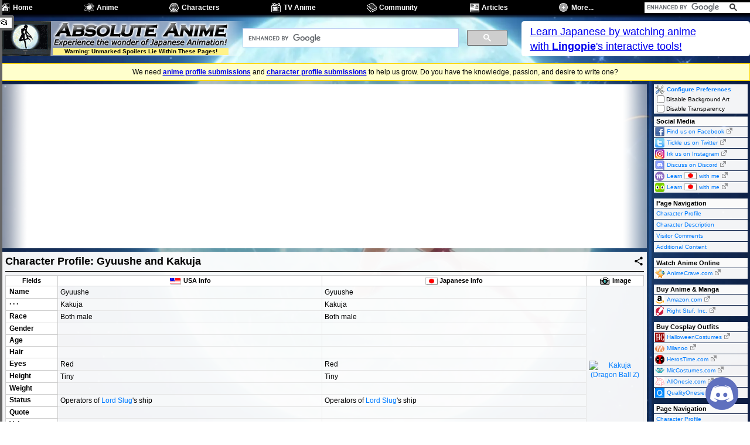

--- FILE ---
content_type: text/html; charset=UTF-8
request_url: https://www.absoluteanime.com/dragon_ball/gyushe_and_kakuja
body_size: 7750
content:
<!DOCTYPE html>
<html dir="ltr" lang="en-us" xmlns="http://www.w3.org/1999/xhtml">
<head>
	<meta charset="UTF-8">
	<title>Gyuushe and Kakuja • Dragon Ball Z • Absolute Anime</title>
	<script type="application/ld+json">
	{
		"@context": "https://schema.org",
		"@type": "WebSite",
		"name": "Absolute Anime",
		"alternateName": "absoluteanime",
		"url": "https://www.absoluteanime.com",
		"sameAs": [
			"https://www.facebook.com/absoluteanime",
			"https://twitter.com/absoluteanime",
			"https://www.instagram.com/_absoluteanime_/",
			"https://www.linkedin.com/company/18069287"
		]
	}
	</script>
	<!-- Google tag (gtag.js) -->
	<script async src="https://www.googletagmanager.com/gtag/js?id=G-SRHNKMJRQQ"></script>
	<script>
		window.dataLayer = window.dataLayer || [];
		function gtag(){dataLayer.push(arguments);}
		gtag('js', new Date());
		gtag('config', 'G-SRHNKMJRQQ');
	</script>
	<meta property="fb:app_id" content="109244792700">
	<meta property="og:url" content="https://www.absoluteanime.com/dragon_ball/gyushe_and_kakuja">
	<meta property="og:image" content="https://www.absoluteanime.com/dragon_ball/dragon_ball/kakuja.jpg"><meta property="og:image" content="https://www.absoluteanime.com/!bin/images/og_img-dbz.png">
	<meta property="og:title" content="Gyuushe and Kakuja">
	<meta property="og:type" content="article">
	<meta property="og:description" content="Gyuushe and Kakuja from the anime Dragon Ball Z. Gyuushe and Kakjua are the two little cloaked aliens who run Slag&#x27;s massive battle cruiser from seperate control consoles. Identical in appearance, the pair never...">
	<meta property="og:site_name" content="Absolute Anime">
	<meta name="twitter:card" content="summary">
	<meta name="twitter:site" content="@absoluteanime">
	<meta name="twitter:image" content="https://www.absoluteanime.com/dragon_ball/dragon_ball/kakuja.jpg">
	<meta name="resource-type" content="document">
	<meta name="wot-verification" content="693d9dbcafdad240dced">
	<meta name="description" content="Gyuushe and Kakuja from the anime Dragon Ball Z. Gyuushe and Kakjua are the two little cloaked aliens who run Slag&#x27;s massive battle cruiser from seperate control consoles. Identical in appearance, the pair never...">
	
	<meta name="viewport" content="width=device-width, initial-scale=1.0">
	<meta name="google-site-verification" content="CoypEPx5dBGQT5wTbH4Xf5wkuXNpugeCVvuKcbk8M58">
	<link rel="icon" type="image/ico" href="/favicon.ico">
	<link rel="canonical" href="https://www.absoluteanime.com/dragon_ball/gyushe_and_kakuja">
	<link rel="start" href="/">
	<link rel="index" href="/map">
	<link rel="contents" href="/map">
	<link rel="help" href="/about/contact">
	<link rel="search" href="/about/search">
	<link rel="glossary" href="/about/glossary">
	<link rel="license" href="/about/copyright">
	<link rel="alternate" type="application/rss+xml" title="Absolute Anime: Latest News &amp; Updates" href="https://www.absoluteanime.com/feed.xml">
	<!-- link href="/!bin/vendor/bootstrap-4.1.1/dist/css/bootstrap.min.css" rel="stylesheet" type="text/css" / -->
	<link href="/!bin/vendor/min/?b=!bin&amp;f=css%2Fglobal.css%2Cvendor%2Fcolorbox-1.6.4%2Fexample3-mod%2Fcolorbox.css%2Cvendor%2Fimgpreview%2Fstyle.css%2Cvendor%2Fqtip%2Fjquery.qtip.all.min.css%2Cskin3%2Fcss%2Fdefault.css%2Cskin3%2Fcss%2Fgallery.css%2Cskin3%2Fcss%2Faa-gallery.css&amp;rev=1" type="text/css" rel="stylesheet" media="screen">
	<script src="//apis.google.com/js/platform.js" async defer></script>
	<script src="/!bin/vendor/jquery-3.6.0.min.js"></script>
	<script src="/!bin/vendor/js-cookie/src/js.cookie.min.js"></script>
	<script src="/!bin/vendor/colorbox-1.6.4/jquery.colorbox-mod.min.js"></script>
	<script src="/!bin/skin3/js/colorbox-setup.js"></script>
	<script>
		var show_adult_content = false;
		var path = {"root":"/", "php":"/!bin/", "img":"/!bin/", "skin":"/!bin/skin3/"};
	</script>
	<script src="/!bin/js/index.js"></script>
	<script async src="//pagead2.googlesyndication.com/pagead/js/adsbygoogle.js?client=ca-pub-5447651347809309" crossorigin="anonymous"></script>
	<script>
	window.addEventListener('load', () => (adsbygoogle = window.adsbygoogle || []).push({}));
	// Don't allow in iframe to prevent clickjacking
	if (top.location != self.location && !self.location.search.match(/display_mode=simple/)) {
	   top.location = self.location.href;
	}
	// Adjustment for sidebar
	var initialW = getCookie('fileExplorer-width', 0);
	if (!getCookie('fileExplorer-closed', true) && initialW > 0) {
		document.write('<style>.fesb-adjustment{margin-left:' + initialW + 'px;}\n</style>');
	}
	</script>
</head>
<body id="absolute_anime" class="aa alpha" style="background:url('/!bin/skin3/bg-art/blurred/Sailor-Moon-Crystal%5B01%5D.webp') no-repeat fixed center top;background-size:cover;" data-bg="/!bin/skin3/bg-art/blurred/Sailor-Moon-Crystal%5B01%5D.webp">
<!--INFOLINKS_OFF-->
	<div id="fb-root"></div>
	<div id="infoBubble" onmouseover="showBubble();" onmouseout="hideBubble();"></div>

	<nav>
		<div id="navbar">
			<ul id="mobile-navbar">
				<li class="menu-btn"><a href="/map">☰</a></li>
				<li class="site-name"><a href="/">Absolute Anime</a></li>
				<li class="search-btn"><a href="/about/search">🔎</a></li>
			</ul>
			<div class="fesb-adjustment"><ul class="primary">
				<li class="home"><a href="/">Home</a></li>
				<li class="anime"><a href="/anime">Anime</a></li>
				<li class="chars"><a href="/chars">Characters</a></li>
				<li class="us_tv"><a href="/ustv" title="Anime on U.S. TV">TV Anime</a></li>
				<li class="forum"><a href="/forum/">Community</a></li>
				<li class="articles"><a href="/articles">Articles</a></li>
				<li class="more"><a href="/map">More...</a></li>
				<li class="search">
					<script>
					  (function() {
					    var cx = 'partner-pub-5447651347809309:4iscn8-pwsu';
					    var gcse = document.createElement('script');
					    gcse.type = 'text/javascript';
					    gcse.async = true;
					    gcse.src = 'https://cse.google.com/cse.js?cx=' + cx;
					    var s = document.getElementsByTagName('script')[0];
					    s.parentNode.insertBefore(gcse, s);
					  })();
					</script>
					<!-- <gcse:searchbox-only resultsUrl="/about/search-results.php"></gcse:searchbox-only> -->
					<div class="gcse-searchbox-only" data-resultsUrl="/about/search-results.php" data-linktarget="_self"></div>
				</li>
			</ul></div>
			<div style="clear:both;"></div>
		</div>
	</nav>
	<script src="/!bin/skin3/js/toolbar.js" async></script>

	<div class="fesb-adjustment"><div id="aa_wrapper">
		<header><div id="aa_header" style="align-items:center;">
			<div id="aa_title" style="width: auto;">
				<a href="/" class="aa-logo" title="Enjoy your visit at Absolute Anime!"><span class="alt">Absolute Anime</span></a>
				<div class="aa_tagline"><span>Experience the wonder of Japanese Animation!</span></div>
				<a class="spoiler_warning" href="/about/spoilers" title="Click here to learn more about spoilers.">Warning: Unmarked Spoilers Lie Within These Pages!</a>
			</div>
			
			<div class="aa-search-central">
				<script>
				  (function() {
				    var cx = 'partner-pub-5447651347809309:4iscn8-pwsu';
				    var gcse = document.createElement('script');
				    gcse.type = 'text/javascript';
				    gcse.async = true;
				    gcse.src = 'https://cse.google.com/cse.js?cx=' + cx;
				    var s = document.getElementsByTagName('script')[0];
				    s.parentNode.insertBefore(gcse, s);
				  })();
				</script>
				<!-- <gcse:searchbox-only resultsUrl="/about/search-results.php"></gcse:searchbox-only> -->
				<div class="gcse-searchbox-only" data-resultsUrl="/about/search-results.php" data-linktarget="_self"></div>
			</div>
			<div style="width:390px;height: 60px; box-sizing: border-box; background: #FFF; padding: 0.25em; border: 1px solid #FFF; border-radius:0.25em; font-size: 1.5em; text-decoration: none; max-width: 550px; white-space: nowrap">
				<i style="display: inline-block; border-radius: 50%; background-color: orange; height: 100%; aspect-ratio: 1 / 1; float: left; margin-right:0.5em;"></i>
				<a href="https://lingopie.com/app/catalog/japanese" target="_blank">Learn Japanese by watching anime<br>with <strong>Lingopie</strong>'s interactive tools!</a>
			</div>
		</div><!-- #aa_header -->
		<!--googleoff: snippet--><aside><div class="announce">We need <strong><a href="/about/add-anime">anime profile submissions</a></strong> and <strong><a href="/about/add-char">character profile submissions</a></strong> to help us grow. Do you have the knowledge, passion, and desire to write one?</div></aside><!--googleon: snippet-->
		</header>
		<div id="aa_main_and_sidebar">
		<div id="aa_main_and_footer">
		<div id="aa_main">
			<div id="aa_leaderboard_top" class="aa_leaderboard  flash-area"><div><div style="max-height:280px;"><!-- 728x90 Responsive --><ins class="adsbygoogle" style="display:block;" data-ad-client="ca-pub-5447651347809309" data-ad-slot="8699741201" data-ad-format="auto"></ins></div></div></div>
			
			<main><section><div class="aa_section" id="section-1">
	<header class="aa_section_header">
		
		<div>
			<h1>Character Profile: Gyuushe and Kakuja</h1><span class="social-btns"><span class="social-btn"><span class="fb-like" data-href="https://www.absoluteanime.com/dragon_ball/gyushe_and_kakuja" data-layout="button_count" data-action="like" data-size="small" data-show-faces="false" data-share="false"></span></span><span class="social-btn"><a href="https://www.facebook.com/sharer/sharer.php?u=https%3A%2F%2Fwww.absoluteanime.com%2Fdragon_ball%2Fgyushe_and_kakuja" class="facebook-share-button" data-href="https://www.absoluteanime.com/dragon_ball/gyushe_and_kakuja" data-layout="button" data-size="small" onclick="return !socialPopup(this)"><span class="alt">Share on Facebook</span></a></span><span class="social-btn"><a href="https://twitter.com/share" target="_blank" class="twitter-share-button" onclick="return !socialPopup(this)"><span class="alt">Tweet</span></a></span><span class="social-btn"><a data-pin-url="https://www.absoluteanime.com/dragon_ball/gyushe_and_kakuja" target="_blank" href="https://www.pinterest.com/pin/create/button/" data-pin-custom="true" class="pinterest-share-button"><span class="alt">Share on Pinterest</span></a></span><a class="social-btn" target="_blank" href="//www.reddit.com/submit?url=https%3A%2F%2Fwww.absoluteanime.com%2Fdragon_ball%2Fgyushe_and_kakuja"><span class="alt">Submit to Reddit</span></a></span>
		</div>
	</header>
	<div class="aa_section_content  aa_section_profile">
		<!--INFOLINKS_ON-->
		
		
<table class="grid profile_stats">
<thead><tr class="header"><th class="column" style="width:80px;"><div>Fields</div></th><th class="column"><div><span class="flag-usa">USA Info</span></div></th><th class="column"><div><span class="flag-jpn">Japanese Info</span></div></th><th class="column" style="width:89px;"><div><span class="image">Image</span></div></th></tr></thead><tbody><tr class="odd"><th class="row"><div>Name</div></th><td class="cell" data-label="USA">Gyuushe</td><td class="cell" data-label="Japanese">Gyuushe</td><td class="image" rowspan="14"><a href="/dragon_ball/kakuja.jpg" data-lightbox="1" target="_blank"><img src="/.cache/thumbs/dragon_ball/kakuja.85x85.jpg" width="85" height="85" alt="Kakuja (Dragon Ball Z)" title="Kakuja (Dragon Ball Z)"></a></td><tr class="even"><th class="row"><div>&#x00B7; &#x00B7; &#x00B7;</div></th><td class="cell" data-label="USA">Kakuja</td><td class="cell" data-label="Japanese">Kakuja</td><tr class="odd"><th class="row"><div>Race</div></th><td class="cell" data-label="USA">Both male</td><td class="cell" data-label="Japanese">Both male</td><tr class="even"><th class="row"><div>Gender</div></th><td class="cell" data-label="USA"></td><td class="cell" data-label="Japanese"></td><tr class="odd"><th class="row"><div>Age</div></th><td class="cell" data-label="USA"></td><td class="cell" data-label="Japanese"></td><tr class="even"><th class="row"><div>Hair</div></th><td class="cell" data-label="USA"></td><td class="cell" data-label="Japanese"></td><tr class="odd"><th class="row"><div>Eyes</div></th><td class="cell" data-label="USA">Red</td><td class="cell" data-label="Japanese">Red</td><tr class="even"><th class="row"><div>Height</div></th><td class="cell" data-label="USA">Tiny</td><td class="cell" data-label="Japanese">Tiny</td><tr class="odd"><th class="row"><div>Weight</div></th><td class="cell" data-label="USA"></td><td class="cell" data-label="Japanese"></td><tr class="even"><th class="row"><div>Status</div></th><td class="cell" data-label="USA">Operators of <a href="/dragon_ball/lord_slug">Lord Slug</a>'s ship</td><td class="cell" data-label="Japanese">Operators of <a href="/dragon_ball/lord_slug">Lord Slug</a>'s ship</td><tr class="odd"><th class="row"><div>Quote</div></th><td class="cell" data-label="USA"></td><td class="cell" data-label="Japanese"></td><tr class="even"><th class="row"><div>Voice</div></th><td class="cell" data-label="USA"></td><td class="cell" data-label="Japanese"></td><tr class="odd"><th class="row"><div>Debut</div></th><td class="cell" data-label="USA"></td><td class="cell" data-label="Japanese"></td><tr class="even"><th class="row"><div>Anime</div></th><td class="cell" data-label="USA"><a href="/dragon_ball/index-z">Dragon Ball Z</a></td><td class="cell" data-label="Japanese"><a href="/dragon_ball/index-z">Dragon Ball Z</a></td></tbody></table>	
	
	
		<footer><p class="aa_section_footer">This info and image are from an anonymous, unspecified, or forgotten source. Edited by <a href="/about/ken-innes/" class="contact-option">yours truly</a>.</p></footer>
	<!--INFOLINKS_OFF--></div><!-- .aa_section_content -->
</div><!-- .aa_section --></section>
<section><div class="aa_section" id="section-2">
	<header class="aa_section_header">
		
		<div>
			<h2>Character Description: Gyuushe and Kakuja</h2>
		</div>
	</header>
	<div class="aa_section_content  aa_section_description">
		<!--INFOLINKS_ON-->
		
		
<p class="intro"><span class="ad300x250-inline inline" id="ad300x250-inline-2"><span class="ad300x250 flash-area"><!-- 300x250 Inner Panel (Skin 3) --><ins class="adsbygoogle" style="display:inline-block;max-width:300px;max-height:250px" data-ad-client="ca-pub-5447651347809309" data-ad-slot="5998607661" data-ad-format="auto" data-full-width-responsive="true"></ins></span></span>Gyuushe and Kakjua are the two little cloaked aliens who run <a href="/dragon_ball/lord_slug">Slag</a>'s massive battle cruiser from seperate control consoles. Identical in appearance, the pair never interacts with one another. Gyuushe is confronted by <a href="/dragon_ball/zeeun">Zeeun</a> early on, the bigger minion demanding that he hurry up with the weather machine. Upon learning that it will take ten days to make the device work, <a href="/dragon_ball/lord_slug">Slag</a> promptly kills poor Gyuushe with a blast, and asks Kakuja if he can do better. Kakuja explains he can make it work in three days (though he obviously does it much sooner) and <a href="/dragon_ball/lord_slug">Slag</a> doesn't kill him. However, Kakuja is killed later when <a href="/dragon_ball/lord_slug">Slag</a> accidentaly destroys the cruiser trying to blast <a href="/dragon_ball/gohan">Gohan</a>.</p>
	
	
	
		<footer><p class="aa_section_footer">The above description came from <a href="mailto:keiiryn@aol.com" target="_blank" class="ext">Zippy</a>, and was edited by <a href="/about/ken-innes/" class="contact-option">yours truly</a>. The image came from <a target="_blank" href="http://hispamanga.com/ciudadsatan/" class="ext">Ciudad Satan</a>.</p></footer>
	<!--INFOLINKS_OFF--></div><!-- .aa_section_content -->
</div><!-- .aa_section --></section>
			<!--INFOLINKS_OFF-->
			
			<section><div class="aa_section" id="section-3">
	<header class="aa_section_header">
		
		<div>
			<h2 id="page_comments">Visitor Comments</h2>
		</div>
	</header>
	<div class="aa_section_content  aa_section_comments">
		<!--INFOLINKS_ON-->
		
		
<div id="disqus_thread"></div><script>
    const disqus_config = function () {
        this.page.url = 'https://www.absoluteanime.com/dragon_ball/gyushe_and_kakuja';  
        this.page.identifier = 'https://www.absoluteanime.com/dragon_ball/gyushe_and_kakuja'; 
    };
    (function() {  // REQUIRED CONFIGURATION VARIABLE: EDIT THE SHORTNAME BELOW
        const d = document, s = d.createElement('script');
        s.src = 'https://absolute-anime.disqus.com/embed.js';
        s.setAttribute('data-timestamp', +new Date());
        (d.head || d.body).appendChild(s);
    })();
</script>	
	
	
	<!--INFOLINKS_OFF--></div><!-- .aa_section_content -->
</div><!-- .aa_section --></section>

			</main>
			<section><div class="aa_section matched-content" id="section-4">
	<header class="aa_section_header">
		
		<div>
			<h2 id="matched-content">Additional Content</h2>
		</div>
	</header>
	<div class="aa_section_content">
		<!--INFOLINKS_ON-->
		
		
<div class="admatched"><ins class="adsbygoogle" style="display:block" data-ad-format="autorelaxed" data-ad-client="ca-pub-5447651347809309" data-ad-slot="5418846409"></ins></div>	
	
	
	<!--INFOLINKS_OFF--></div><!-- .aa_section_content -->
</div><!-- .aa_section --></section>

		</div><!-- #aa_main -->


		<footer><div id="aa_footer">
			<div class="aa_content">
				<nav><ul class="aa_nav">
					<li class="aa_nav-anime"><a href="/anime"><span>Anime Profiles</span></a></li>
					<li class="aa_nav-chars"><a href="/chars"><span>Character Profiles</span></a></li>
					<li class="aa_nav-us_tv"><a href="/ustv"><span>Anime on TV</span></a></li>
					<li class="aa_nav-forum"><a href="/forum/"><span>Anime Forums</span></a></li>
					<li class="aa_nav-gallery"><a href="/gallery"><span>Image Gallery</span></a></li>
					<li class="aa_nav-updates"><a href="/updates"><span>Latest News</span></a></li>
					<li class="aa_nav-website"><a href="/about/"><span>About This Site</span></a></li>
					<li class="aa_nav-webmaster"><a href="/about/ken-innes/"><span>Webmaster Bio</span></a></li>
					<li class="aa_nav-links"><a href="/links"><span>Additional Links</span></a></li>
					<li class="aa_nav-reviews"><a href="/reviews/"><span>My Reviews</span></a></li>
					<li class="aa_nav-hdloader"><a href="/hdloader">HDLoader List</a></li>
					<li class="aa_nav-files"><a href="/files">Directory Listing</a></li>
				</ul></nav>

				<form action="/about/search-results" method="get" class="long_site_search" style="clear:left;"><fieldset><legend style="display: none;">Search</legend>
					<input type="hidden" name="cx" value="partner-pub-5447651347809309:4iscn8-pwsu">
					<input type="hidden" name="cof" value="FORID:10">
					<input type="hidden" name="ie" value="UTF-8">
					<input type="text" name="q" class="aa_query" onfocus="q_bg(this, 'off');" onblur="q_bg(this, 'on');">
					<select name="sitesearch"><option value="AbsoluteAnime.com" selected="selected">This Site</option><option value="">The Web</option></select>
					<input name="sa" class="submit" value="Search" type="submit">
					<input type="hidden" name="siteurl" value="https://www.absoluteanime.com/!bin/page.php?aafile&#x3D;dragon_ball%2Fgyushe_and_kakuja">
				</fieldset></form>

				<div class="aa_button_ads">
					<a target="_blank" rel="nofollow" href="https://www.amazon.com/b/ref=as_sl_pc_acph_mv_anime_217_on?ie=UTF8&node=2650364011&tag=absoluteanime-20&camp=15337&creative=494613&linkCode=ur1&adid=1NBES0SFJHJ332F7EE49&"><img src="/!bin/88x31/amazon-anime.png" width="88" height="31" alt="Amazon.com"></a>
					<a target="_blank" rel="nofollow" href="https://www.rightstufanime.com/"><img src="/!bin/88x31/rightstuf.gif" width="88" height="31" alt="Right Stuf"></a>
					<a target="_blank" href="https://www.animegalleries.net/"><img src="/!bin/88x31/anime-galleries.webp" width="88" height="31" alt="Anime Galleries"></a>
					<a target="_blank" href="https://www.animelyrics.com/"><img src="/!bin/88x31/anime-lyrics.webp" width="88" height="31" alt="Anime Lyrics"></a>
					<a target="_blank" href="https://www.tokyopop.com/"><img src="/!bin/88x31/tokyopop.jpg" width="88" height="31" alt="TokyoPop"></a>
					
				</div>

				<div id="aa_copyright">
					<a href="/about/copyright">Copyright &copy;</a> Absolute Anime™
					&bull; <a href="/about/contact">Contact Us</a>
					&bull; <a href="/about/privacy">Privacy Notice</a>
						&bull; <a href="https://www.superprof.co.uk/lessons/manga/united-kingdom/" target="_blank" class="ext">Manga Lessons</a>
						&bull; As an Amazon Associate I earn from qualifying purchases.
				</div><!-- #aa_copyright -->


				<input type="hidden" name="IL_IN_TAG" value="2" class="IL_OPTIMIZED"><!-- InfoLinks -->
			</div><!-- .content -->

			<div id="aa_leaderboard_btm" class="aa_leaderboard  flash-area"><div><div style="max-height:280px;"><!-- 728x90 Responsive --><ins class="adsbygoogle" style="display:block;" data-ad-client="ca-pub-5447651347809309" data-ad-slot="8699741201" data-ad-format="auto"></ins></div></div></div>

		</div><!-- #aa_footer --></footer>
		</div><!-- #aa_main_and_footer -->
			<div id="aa_sidebar" class="aa_sidebar" data-file-path="/dragon_ball/gyushe_and_kakuja"><aside>

		<ul class="aa_nav aa_nav-config" style="margin-bottom:0;">
			<li>
				<a href="/about/config" style="font-weight:bold;">Configure Preferences</a>
				<script>
					$('.aa_nav-config li').append('<label><input type="checkbox" name="bg_art_off" class="aa_checkbox" id="aa_input_bg_art_off"/> Disable Background Art<\/label><br/>');
					$('.aa_nav-config li').append('<label><input type="checkbox" name="bg_opaque" class="aa_checkbox" id="aa_input_bg_opaque"/> Disable Transparency<\/label><br/>');
				</script>
			</li>
		</ul>
		<dl class="aa_nav aa_nav_social">
			<dt>Social Media</dt>
			<dd><a target="_blank" href="https://www.facebook.com/absoluteanime/">Find us on Facebook</a></dd>
			<dd><a target="_blank" href="https://twitter.com/absoluteanime">Tickle us on Twitter</a></dd>
			<dd><a target="_blank" href="https://www.instagram.com/_absoluteanime_/">Irk us on Instagram</a></dd>
			<dd><a target="_blank" href="https://discordify.net/server/join/absolute-anime" data-old="https://discord.gg/VYgbqSD">Discuss on Discord</a></dd>
			<dd><a target="_blank" title="Learn Japanese with me on Memrise" href="https://www.memrise.com/user/primehalo/mempals/following/">Learn <img src="/!bin/css/images/flag/jpn.gif" alt="Japanese" style="width:22px;height:13px;position:relative;top:-2px;"> with me</a></dd>
			<dd><a target="_blank" title="Learn Japanese with me on Duolingo" href="https://invite.duolingo.com/BDHTZTB5CWWKSJIZ6FUZD35KL4">Learn <img src="/!bin/css/images/flag/jpn.gif" alt="Japanese" style="width:22px;height:13px;position:relative;top:-2px;"> with me</a></dd>
		</dl>
		<nav><dl class="aa_nav aa_site_nav" data-min-rows="6" style="display:none;">
			<dt>Site Navigation</dt>
			<dd class="aa_nav-home"><a href="/">Home Page</a></dd>
			<dd class="aa_nav-anime"><a href="/anime">Anime Profiles</a></dd>
			<dd class="aa_nav-chars"><a href="/chars">Character Profiles</a></dd>
			<dd class="aa_nav-us_tv"><a href="/ustv">Anime on TV</a></dd>
			<dd class="aa_nav-forum"><a href="/forum">Community Forums</a></dd>
			<dd class="aa_nav-updates"><a href="/updates">News &amp; Updates</a></dd>
			<dd class="aa_nav-reviews"><a href="/reviews">Ken's Reviews</a></dd>
			<dd class="aa_nav-gallery"><a href="/gallery">Image Gallery</a></dd>
			<dd class="aa_nav-files"><a href="/files">Full Directory Listing</a></dd>
			<dd class="aa_nav-email"><a href="/about/contact">Submit Corrections</a></dd>
			<dd class="aa_nav-website"><a href="/about/">About This Site</a></dd>
			<dd class="aa_nav-webmaster"><a href="/about/ken-innes/">About Ken Innes IV</a></dd>
			<dd class="aa_nav-hdloader"><a href="/hdloader">HD-Loader Game List</a></dd>
			<dd class="aa_nav-mods"><a href="/_phpbb-extensions_/">My phpBB3 Extensions</a></dd>
			<dd class="aa_nav-mods"><a href="/_phpbb-extensions_/mods">My phpBB3 MODs</a></dd>
			<dd class="aa_nav-links"><a href="/links">Other Websites</a></dd>
			<dd class="aa_nav-map"><a href="/map">Site Index</a></dd>
		</dl>

		<dl class="aa_nav aa_page_nav" data-min-rows="4"><dt>Page Navigation</dt>
			<dd><a href="#section-1" title="Character Profile">Character Profile</a></dd>
			<dd><a href="#section-2" title="Character Description">Character Description</a></dd>
			<dd><a href="#section-3" title="Visitor Comments">Visitor Comments</a></dd>
			<dd><a href="#section-4" title="Additional Content">Additional Content</a></dd>
		</dl>
		</nav>

		<dl class="aa_nav">
			<dt>Watch Anime Online</dt>
			<dd><a target="_blank" href="https://www.animecrave.com/" title="Watch English Anime Movies &amp; Episodes">AnimeCrave.com</a></dd>
		</dl>

		<!-- <div id="amzn-assoc-ad-776deada-ae15-4977-bc6f-ab84104a8f5a"></div><script async src="//z-na.amazon-adsystem.com/widgets/onejs?MarketPlace=US&adInstanceId=776deada-ae15-4977-bc6f-ab84104a8f5a"></script> -->

		<dl class="aa_nav">
			<dt>Buy Anime &amp; Manga</dt>
			<dd><a target="_blank" rel="nofollow" href="https://www.amazon.com/s/?_encoding=UTF8&amp;camp=1789&amp;creative=390957&amp;field-keywords=anime&amp;linkCode=ur2&amp;tag=absoluteanime-20&amp;url=search-alias%3Daps&amp;linkId=ANBJOWN2FUD5YAKO">Amazon.com</a></dd>
			<dd><a target="_blank" rel="nofollow" href="https://www.rightstufanime.com/">Right Stuf, Inc.</a></dd>
		</dl>

		<dl class="aa_nav cosplay-list">
			<dt>Buy Cosplay Outfits</dt>
			<dd><a target="_blank" href="https://www.halloweencostumes.com/anime-costumes.html">HalloweenCostumes</a></dd>
			<dd><a target="_blank" href="https://www.milanoo.com/Cosplay-Costumes-c300">Milanoo</a><div style="text-align:center;color:#999;display:none;">Free shipping: MILANOO-FS</div></dd>
			<dd><a target="_blank" href="https://www.herostime.com/" title="Great Spandex Costumes">HerosTime.com</a></dd>
			<dd><a target="_blank" href="https://www.miccostumes.com/">MicCostumes.com</a></dd>
			<dd><a target="_blank" href="https://www.allonesie.com">AllOnesie.com</a></dd>
			<dd><a target="_blank" href="https://www.qualityonesie.com">QualityOnesie.com</a></dd>
			
		</dl>


		

		<div id="sticky-anchor"><dl class="aa_nav aa_page_nav"><dt>Page Navigation</dt>
			<dd><a href="#section-1" title="Character Profile">Character Profile</a></dd>
			<dd><a href="#section-2" title="Character Description">Character Description</a></dd>
			<dd><a href="#section-3" title="Visitor Comments">Visitor Comments</a></dd>
			<dd><a href="#section-4" title="Additional Content">Additional Content</a></dd>
		</dl></div>
	</aside></div><!-- #aa_siderbar -->
		</div><!-- #aa_main_and_sidebar -->
	</div><!-- #aa_wrapper -->
	</div><!-- .fesb-adjustment -->
	<a href="#" class="scrollToTop">▲</a>
	<link rel="stylesheet" href="//fonts.googleapis.com/icon?family=Material+Icons">
	<link rel="stylesheet" href="/!bin/skin3/css/fileexplorer.css" media="screen">
	<script src="/!bin/vendor/qtip/jquery.qtip.all.min.js" defer></script>
	<script src="/!bin/skin3/js/main.js" defer></script>
	

	<!-- Quantcast -->
	<!-- Quantcast Tag -->
    <script>
    window._qevents = window._qevents || [];
    (function() {
        const elem = document.createElement('script');
        elem.src = (document.location.protocol === "https:" ? "https://secure" : "http://edge") + ".quantserve.com/quant.js";
        elem.async = true;
        elem.type = "text/javascript";
        const scpt = document.getElementsByTagName('script')[0];
        scpt.parentNode.insertBefore(elem, scpt);
    })();
    window._qevents.push({
        qacct:"p-2L2bGCSsgZSvs",
        uid:"primehalo@gmail.com"
    });
    </script>
    <noscript>
    <div style="display:none;"><img src="//pixel.quantserve.com/pixel/p-2L2bGCSsgZSvs.gif" border="0" height="1" width="1" alt="Quantcast"/></div>
    </noscript>
    <!-- End Quantcast tag -->
	<script src="/!bin/skin3/js/fileexplorer.js" defer></script>
	
    <script async src="https://go.twads.gg/adsbytwadsgg.js?client=649faaa1cf5311f4df0322d9" crossorigin="anonymous"></script>
</body></html>


--- FILE ---
content_type: text/html; charset=utf-8
request_url: https://www.google.com/recaptcha/api2/aframe
body_size: 114
content:
<!DOCTYPE HTML><html><head><meta http-equiv="content-type" content="text/html; charset=UTF-8"></head><body><script nonce="yFnOy7dY3vt7BaJKfkvNVw">/** Anti-fraud and anti-abuse applications only. See google.com/recaptcha */ try{var clients={'sodar':'https://pagead2.googlesyndication.com/pagead/sodar?'};window.addEventListener("message",function(a){try{if(a.source===window.parent){var b=JSON.parse(a.data);var c=clients[b['id']];if(c){var d=document.createElement('img');d.src=c+b['params']+'&rc='+(localStorage.getItem("rc::a")?sessionStorage.getItem("rc::b"):"");window.document.body.appendChild(d);sessionStorage.setItem("rc::e",parseInt(sessionStorage.getItem("rc::e")||0)+1);localStorage.setItem("rc::h",'1768895512174');}}}catch(b){}});window.parent.postMessage("_grecaptcha_ready", "*");}catch(b){}</script></body></html>

--- FILE ---
content_type: text/javascript
request_url: https://www.absoluteanime.com/!bin/js/index.js
body_size: 411
content:
function setCookie(name,value,days) {
	if(!days && days!=0) days=28;
	Cookies.set(name, value, { expires: days, sameSite: 'Lax' }); //2018-12-13: changed 3rd parameter to an object
	return value;
}

function getCookie(name, defaultVal) {
	defaultVal = (typeof defaultVal == "undefined") ? '' : defaultVal;
	var value = Cookies.get(name);
	if (value === undefined) {
		return defaultVal;
	}
	if (typeof defaultVal == "number" && typeof value == "string") {
		return value.match(/^\s*[0-9]+/) ? parseInt(value) : defaultVal;
	}
	if (typeof defaultVal == "boolean" && typeof value == "string") {
		return value.match(/false|0/i) ? false : Boolean(value);
	}
	return (value);
}


function socialPopup(obj) {
	var url = '', w = 500, h = 400;
	if (typeof  obj == "string") {
		url = obj;
	}
	else if ($(obj).is('[class^="twitter"]')) {
		url = 'http://twitter.com/intent/tweet?text=' + encodeURIComponent($('meta[property="og:title"]').attr('content') + ' ' + $('meta[property="og:url"]').attr('content'));
	}
	else if ($(obj).is('[class^="fb-"]') || $(obj).is('[class^="facebook-"]')) {
		url = 'https://www.facebook.com/sharer/sharer.php?app_id=257832210900002&kid_directed_site=0&sdk=joey&u=' + encodeURIComponent($('meta[property="og:url"]').attr('content')) + '&display=popup&ref=plugin&src=share_button';
		w = 640, h = 624;
	}
	if (url) {
		var popUp = window.open(url, 'popupwindow', 'scrollbars=yes,width=' + w + ',height=' + h);
		popUp.focus();
		return true
	}
	return false;
}

--- FILE ---
content_type: text/javascript
request_url: https://www.absoluteanime.com/!bin/skin3/js/colorbox-setup.js
body_size: 860
content:
var colorBoxOpts = {transition:'elastic', maxHeight:'99%', maxWidth:'99%', title:make_title, href:colorbox_src, current: '{current}/{total}',
	// The following stops the page from scrolling behind the colorbox
	fixed: true,
	onOpen: function() {
		var ycoord = $(window).scrollTop();
		$('#colorbox').data('ycoord',ycoord);
		ycoord = ycoord * -1;
		$('body').css('position','fixed').css('left','0px').css('right','0px').css('top',ycoord + 'px');
	},
	onClosed: function() {
		$('body').css('position','').css('left','auto').css('right','auto').css('top','auto');
		$(window).scrollTop($('#colorbox').data('ycoord'));
	}
};

function strip_size(line) {
	line = line || '';
	return line.replace(/\([0-9]+\xD7[0-9]+\)/, '');
}

function make_title() {
	var el = this;
	var show_xxx = window.show_adult_content || false;
	var img_obj = $(el).find('img').eq(0);
	var img_class = img_obj.attr('class') || '';
	var caption = (el.title || strip_size(img_obj.attr('title')) || strip_size(img_obj.attr('alt')) || $.trim($(el).text()));
	if (!caption) {
		var page_title = $('title').html() || '';
		var page_titles = page_title.split('•');
		caption = page_titles[0].trim() + (page_titles[1] ? ' (' + page_titles[1].trim() + ')' : '');
	}
	if (!show_xxx && img_class.indexOf('warn-') >= 0) caption = '[image hidden]';
	return caption;
}

function colorbox_src() {
	var $obj = $(this);
	var show_xxx = window.show_adult_content || false;
	var $imgObj = $obj.prop('img') ? $obj : $obj.find('img').eq(0);
	var obscuredSrc = $imgObj.data('obscured-src') || '/!bin/hidden.png';
	var src = (!show_xxx && $obj.has('[class*="warn-"]').length) ? obscuredSrc : ($obj.attr('src') || $obj.attr('href'));
	return src;
}

function openImg(obj, w, h)
{
	var rel = $(obj).attr('rel');
	if (!$('#colorbox').length || ((!rel || rel.indexOf('lightbox') < 0) && !$(obj).data('lightbox'))) {
		$(obj).colorbox({open:true, transition:'elastic', maxHeight:'99%', maxWidth:'99%', title:make_title, href:colorbox_src});
	}
	return false;
}

function colorboxRegister($obj) {
	$obj = $obj || $('a[data-lightbox], [href*=".jpg"], [href*=".gif"], [href*=".png"]');
	$('a[rel*="lightbox"]').colorbox(colorBoxOpts);
	$obj.each(function() {
		$(this).colorbox($.extend({}, colorBoxOpts, {rel:$(this).data('lightbox')}));
	});
}
$(document).on('cbox_open', function(){
	$('iframe[src="javascript:\'\'"]').remove();	// so bottom part of screen will be clickable again
	$('#ie_holder').css('position','static'); 		// so IE will vertical center lightbox
	$('#adUnit').remove();
	$('.flash-area,object').each(function() {
		$(this).data('colorbox', $(this).css('visibility'));
		$(this).css('visibility', 'hidden');
	});
});
$(document).on('cbox_closed', function(){
	$('.flash-area,object').each(function() {
		$(this).css('visibility', $(this).data('colorbox'));
	});
});

$(document).ready(function(){
	colorboxRegister();
});


--- FILE ---
content_type: text/javascript
request_url: https://www.absoluteanime.com/!bin/skin3/js/main.js
body_size: 6189
content:
function stickyRelocate() {
	var $stickyAnchor = $('#sticky-anchor');
	if ($stickyAnchor.length) {
		var windowTop = $(window).scrollTop();
		var divTop = $stickyAnchor.offset().top;
		$('.aa_page_nav', $stickyAnchor).toggleClass('sticky', windowTop > divTop - 36);
	}
}

function compactList(list) {
	var $list = $(list);
	var min_rows = $list.data('min-rows') || 7;
	var $rows = $list.children('dd');
	if ($rows.length > min_rows + 1) {
		$rows.slice(min_rows).stop().slideUp(0);
		$list.append('<dd class="more">⯆ ⯆ ⯆</dd>').mouseenter(function() {
			$rows.slice(min_rows).stop().slideDown('fast', function() { $list.children('dd.more').hide(); });

		}).mouseleave(function() {
			$rows.slice(min_rows).stop().slideUp('fast', function() {$list.children('dd.more').show();});
		});
	}
}

function registerqTip() {
	// qTip2 Tooltips (general options)
	var qtipOptions = {
		position: { my: 'bottom left', at: 'top right' },
		show: { solo: true },
		hide: { fixed: true, delay: 500 },
		style: {classes: 'qtip-shadow' }
	};

	// qTip2 HDLoader edit icon & notes, Dead Links
	$('div.hdloader-list a.edit, div.hdloader-list .notes abbr, span.dead_link, a.dead_link').qtip(Object.assign({}, qtipOptions, {}));

	// qTip2 contact me tooltip on links to my profile
	$('a.contact-option').qtip(Object.assign({}, qtipOptions, {
		content: { text: '<a href="/about/contact" style="text-decoration:none;">✉ contact me</a>' },
		position: { my: 'bottom center', at: 'top center' },
	}));

	// qTip2 bubble information tooltips
	$('span.bubble-icon').each(function() {
		$(this).qtip(Object.assign({}, qtipOptions, {
			content: { text: $(this).next('span.bubble') },
			hide: { fixed: true, delay: $(this).next('span.bubble').html().indexOf('<a ') >= 0 ? 500 : 50 },
			style: { classes: $(this).hasClass('bubble-icon-kana') ? 'qtip-shadow qtip-jpn' : 'qtip-shadow' }
		}));
	});

	// qTip2 Affiliate Links
	$('a[href*="amazon.com"], a[href*="amzn.to"]').filter(function(){ return this.href.match(/(?:amzn\.to)|(?:absoluteanime-20)/); }).qtip(Object.assign({}, qtipOptions, {
		content: { text: 'This is an affiliate link. As an Amazon Associate I earn from qualifying purchases.' },
		hide: { fixed: false, delay: 0 },
		position: { my: 'bottom center', at: 'top center' },
	}));

	// qTip2 Page Previews
	if ($.fn.qtip) {
		//$(".section a[href], .aa_section_content a[href]").not(':has(img), [onclick], [href|="#"], [href*="!"], [href*=".php"], [href*=".jpg"], [href*=".gif"], [href*=".png"], [href*=".zip"], [href*=".rar"], .no-preview, data-no-preview').each(function(i) {
		$(".section a[href], .aa_section_content a[href]").not(':has(img), [onclick], [href|="#"], [href*="!"], [href^="mailto:"], .no-preview, data-no-preview').filter(function() {
			var href = $(this).attr('href');
			//var result = href.indexOf('.') == -1 || href.indexOf('.htm') > 0 || href.indexOf('.html') > 0 || href.indexOf('.php') > 0; // No file extension or htm, html, or php file extension;
			var lastDotPos = href.lastIndexOf('.');
			var noFileExt = lastDotPos == -1 || (lastDotPos < href.lastIndexOf('/')); // No file extension if no dot or the last dot is before the last directory separator
			var result = noFileExt || href.match(/\.(htm|html|php)/); // No file extension or htm, html, or php file extension
			result = result && !$(this).hasClass('ext');	// Link has already been classified as external
			if (result && href.indexOf('//') >=0 && href.indexOf('absoluteanime.com') == -1) {	// A // indicates a full URL and absoluteanime.com does not exist so an external link
				result = false;
			}
			//console.log('AA:' + href + ':' + (result ? 'true' : 'false'));
			return result;
			//return !href.match(/\.(?:php|jpg|jpeg|gif|png|webp|zip|rar|7z|mpg|mpeg|webm|wmv|wma|mp3|wav|mid|midi)/);
		}).each(function(i) {
			if ($(this).closest('.aa-pagination').length) {
				return;
			}
			if (this.href.indexOf('absoluteanime.com') >= 0 && this.href.split("#")[0] != window.location.href.split("#")[0])   // not the same page that we're currently on if we disregard the hash anchor
			{
				var previewUrl = this.href.split("#")[0] + (this.href.indexOf('?') == -1 ? '?' : '&') + 'preview=1' + ($('body').hasClass('nsfw') ? '&show-nsfw=1' : ''); //2020-10-23: Added show-nsfw=1
				$(this).attr("data-preview", previewUrl);
			}
		});
	}
	$('#aa_main').on('mouseenter', 'a[data-preview]:not([aria-describedby])', function(event) {
	/*
		var href = $(this).prop('href');
		if (href.match(/\.(?:avi|mpg|mpeg)/)) {
			$(this).qtip(Object.assign({}, qtipOptions, {
				content:{ text: '<video controls><source="' + href + '">'},
				show: { event: event.type, ready: true, solo:true },
				hide: { fixed: false, delay:0, leave:true, inactive:60000},
				position: { my: 'bottom left', at: 'top right', target:'mouse', viewport:$(window), adjust:{x:10, y:-5, method:'flipinvert'} },
				style: { classes: 'qtip-shadow qtip-page-preview' },
				events: { show: function(event, api) { setTimeout(function(){ api.reposition(event); }, 100) }}
			}));
			return;
		}
	*/
		$.ajax({
			url: $(this).data('preview'),
			context: this,
		})
		.then(function(content) {
			//console.log($(this).is(':hover'));
			if ($(this).is(':hover') && content && $.type(content) == "string" && !content.match(/^<!DOCTYPE/i) && !content.match(/^<(?:html|script)/i)) {
				//console.log(content);
				// Remove ezoic HTML
				content = content.replace(/\s*<div .*?style='display:none'>[\s\S]+<\/div>\s*/g, '');
				content = content.replace(/\s*<script[\s\S]+<\/script>\s*/g, '');
				content = content.replace(/$\s+^/g, '');
				//console.log(content);
				if (!content) {
					return;
				}
				$(this).qtip(Object.assign({}, qtipOptions, {
					overwrite: false, // Make sure the tooltip won't be overridden once created
					content:{ text: content},
					show: { event: event.type, ready: true, solo:true },
					hide: { fixed: false, delay:0, leave:true, inactive:60000},
					position: { my: 'bottom left', at: 'top right', target:'mouse', viewport:$(window), adjust:{x:10, y:-5, method:'flipinvert'} },
					style: { classes: 'qtip-shadow qtip-page-preview' },
					events: { show: function(event, api) { setTimeout(function(){ api.reposition(event); }, 100) }}
				}), event);

			}
		}, function(xhr, status, error) {
			console.log(status + ':' + error);
			//api.set('content.text', status + ':' + error);
		});
	});
}


function hideSocialShareBtns() {
	var $socialBtns = null;
	if ($('#mobile-navbar').is(':visible')) {
		$socialBtns = $('.aa_section_header .social-btns');
	} else {
		$socialBtns = $('.aa_section_header .social-btns .social-btn').nextAll().wrapAll('<span class="social-share-btns"/>').parent(); // Everything after the Like button
	}
	if ($socialBtns.length) {
		var $shareIcon = $('<i class="material-icons share-icon" title="Share on Social Media">share</i>');
		$socialBtns.before($shareIcon);
		$socialBtns.hide();
		$shareIcon.click(function() {
			$socialBtns.toggle();
		});
		$(document).click(function(event) {
			if (!$(event.target).closest('.social-btns').length && event.target != $shareIcon[0]) {
				$socialBtns.hide();
			}
		});
	}
}

function galleryAutoHeight() {
	// Each gallery on the page
	$("ul.gallery.auto-height").not('.clean').each(function() {
		var rowY = 0, rowThumbH = 0, rowCaptionH = 0, rowCnt = 0;
		var $gallery = $(this);

		// Each image in the current gallery
		$("li", this).each(function() {
			var $pos = $(this).position();
			var y = Math.round($pos.top);
			var $caption = $(".caption", this);
			var $thumb = $("a", this);

			// New row
			if (rowY != y) {
				rowCnt++;
				rowThumbH = 0;
				rowCaptionH = 0;
				rowY = y;
			}
			$(this).addClass("gallery-row-" + rowCnt);
			if ($caption.length) {
				rowCaptionH = Math.max(rowCaptionH, $caption.outerHeight());
				$(".gallery-row-" + rowCnt + " .caption", $gallery).outerHeight(rowCaptionH);
			}
			rowThumbH = Math.max(rowThumbH, $thumb.outerHeight());  //2018-04-02: Changed height() to outerHeight() (see the difference in about/gallery/2002_burney_falls/)
			$("a", this).addClass("a-h-" + $thumb.outerHeight() + "  row-h-" + rowThumbH);
			$(".gallery-row-" + rowCnt + " a", $gallery).outerHeight(rowThumbH);
		});
	});
}

function processConfigForm() {
	var bgsrc_dir = path['root'] + '!bin/skin3/bg-art/blurred/';
	function displayBgArt(url) {
		$('body').css({'background':'url("' + url + '") no-repeat fixed center top', 'background-size':'cover'});
	}

	$('#aa_wrapper').on('change', 'input[name=bg_opaque]', function() {
		var opaque = $(this).is(':checked');
		setCookie('bg_opaque', opaque);
		$('body').toggleClass('opaque', opaque).toggleClass('alpha', !opaque);
		$('input[name=bg_opaque]').prop('checked', opaque); // Sync sidebar and config page checkboxes
	});

	$('#aa_wrapper').on('change', 'input[name=bg_art_off]', function() {
	console.log('here');
		var off = $(this).is(':checked');
		setCookie('bg_art_off', off);
		$('input[name=bg_art_off]').prop('checked', off); // Sync sidebar and config page checkboxes
		if (off) {
			$('body').css('background', '');
		} else {
			displayBgArt($('body').data('bg') || '');
		}
	});

	$('#aa_main').on('change', 'input[name=bg_art_file]', function() {
		var bgsrc =  $(this).val();
		setCookie('bg_art_file', bgsrc);
		setCookie('bg_art_off', false);
		displayBgArt(bgsrc_dir + bgsrc);
		$('input[name=bg_art_off]').prop('checked', false);
	})

	$('#aa_main').on('click', 'form.aa-config .restore-defaults a', function(e) {
		e.preventDefault();
		$('input[name=bg_opaque]').prop('checked', false).change();
		$('input[name=bg_art_off]').prop('checked', false).change();
		setCookie('bg_art_file', '', 0);
		displayBgArt(bgsrc_dir + $('form.aa-config').data('default-art'));
	});
}

function copyToClipboard(txt) {
	var $temp = $("<textarea>");
	$("body").append($temp);
	$temp.val(txt).select();
	document.execCommand("copy");
	$temp.remove();
}

function domReady() {
 	//$('#aa_footer .sponsored-links a').attr('rel', 'sponsored');

	// Keep sticky objects in place
	$(window).on('ready scroll', stickyRelocate);

	// Compact Sidebar Lists that are too long
	compactList('#aa_sidebar .aa_site_nav');
	compactList($('#aa_sidebar .aa_page_nav').filter(':first'));

	// Tooltips (including page previews)
	registerqTip();

	// Hide Social Media Share Buttons
	hideSocialShareBtns();

	// Process configure preferences form
	processConfigForm();

	// Feedback Form
	$("#aa_main, #colorbox").on('change', "form#feedback label input[type=checkbox]", function(e) {
		var show = $(this).is(':checked');
		$(this).closest('label').nextAll(".additional_info").first().toggle(show);
	});

	// FAQs
	$("#aa_main, #colorbox").on('click', '.aa_faq a.question', function(e) {
		e.preventDefault();
		$(this).closest('dt').next('dd').slideToggle(function() {
			$(this).clearQueue();   // We need this for the File Explorer page when loading via AJAX, otherwise it will open then close
		});
	});
	if (window.location.hash && window.location.hash.indexOf('#faq') === 0) {
		$("#aa_main, #colorbox").find(`.aa_faq dd${window.location.hash}`).prev('dt').find('a.question').trigger('click');
	}

	// Display the warning box for adult content
	if ($("#section-adult_confirmation").length == 0) {
		var $adultImages = $("img[class^='warn-'],img[class*=' warn-']");
		if ($adultImages.length > 0) {
			$.ajax({
				url:path['php'] + "warn.php",
				data:"ajax=true",
				success:function(data){
					$("#aa_main").prepend(data);
				}
			});
		}
	}

	// Wait for images to finish loading or the a heights may be incorrect
	$(window).on('load', function() {
		galleryAutoHeight();
	});

	// Mobile version of profile page facts: hide empty rows
	$(window).on('resize',function() {
		if ($(window).width() <= 768) {
			$('table.profile_stats tr').filter(function() {
				return $(this).find('td.cell').filter(function() {
					return ! $.trim($(this).text());
				}).length;
			}).hide();
		}
	}).trigger('resize');

	function addSocialLinks() {
		// Add tweet button for each update
		$('.aa_site_updates dt a').each(function() {
			var $dt = $(this).closest('dt');
			var txt = $.trim($dt.next('dd').text());
			var url = 'https://www.absoluteanime.com/updates#' + $dt.attr('id'); // leading space to separate from the text
			/*
			// Facebook
			var $a = $('<a href="https://www.facebook.com/sharer/sharer.php?app_id=109244792700&kid_directed_site=0&sdk=joey&u=' + encodeURIComponent(url) + '&display=popup&ref=plugin&src=share_button">FB Post</a>');
			$a.click(function(e) {
				FB.ui({
					method:'share',
					href: url,
					quote: txt,
				}, function(response){});
			});
			$(this).after($a);
			*/
			// Twitter
			var maxTxtLen = 280 - url.length + 1;
			txt = (txt.length > maxTxtLen ? txt.substr(0, maxTxtLen - 3) + '...' : txt) + ' ' + url;
			var $a = $('<a href="http://twitter.com/intent/tweet?text=' + encodeURIComponent(txt) + '" class="tweet">tweet</a>');
			$a.click(function(e) { return !socialPopup($(this).prop('href')); });
			$(this).after($a);
		});

		// Updates page: allow each update to be copied to the clipboard
		$('.aa_site_updates dt a:first-of-type').after().click(function() {
			copyToClipboard($(this).closest('dt').next('dd').data('copy-text'));
			return false;
		});
		$('.aa_site_updates dt a.tweet').click(function() {
			var txt = $(this).attr('href').replace(/^.*?text=/, '');
			txt = decodeURIComponent(txt);
			copyToClipboard(txt);
		});
		$('.aa_site_updates dd').each(function() {
			var append = "\n\nhttps://www.absoluteanime.com/updates#" + $(this).prev('dt').attr('id');
			var txt = $.trim($(this).text());
			$(this).attr('data-copy-text', $.trim(txt + append));
		});
	}
	addSocialLinks();

	const hash = window.location.hash;
	let found = hash ? hash.match(/^#update_(\d{4}-\d{2}-\d{2})$/) : false;
	if (found) {
		const dateRequest = found[1];
		if ($('dt#update_' + dateRequest).length === 0) {
			$.ajax({
				location: '/updates',
				data: {date: dateRequest.substring(0, 7), ajax: 'html-load'}
			}).done(function(html) {
				if (html) {
					$('#aa_main main').html(html);
					addSocialLinks();
				}
			}).fail(function(jqXHR) {
				console.log(jqXHR);
				showMsgBox('error', jqXHR.responseText);
			});
		}
	}

	// Open submission forms in a popup overlay
	$('body').on('click', 'a[href*="/about/contact"], a[href*="/about/contact"], a[href*="/about/add-anime"], a[href*="/about/add-char"], a[href*="/about/add-hdloader"]', function() {
		if (!window.matchMedia("(max-width: 767px)").matches) {
			var href = $(this).prop('href');
			if (href) {
				var split = href.split('?', 2); // Query string will be in split[1] if it exists
				var data = split[1] ? JSON.parse('{"' + split[1].replace(/&/g, '","').replace(/=/g,'":"') + '"}', function(key, value) { return key===""?value:decodeURIComponent(value) }) : {}; // Convert query string into an Javascript object
				event.preventDefault(); //prevent default action
				$.colorbox($.extend({}, colorBoxOpts, {href:href, maxWidth:'880px', maxHeight:'80%', title:'', data:$.extend(data, {'ajax-overlay': 1})}));
			}
		}
	});

	// Floating Scroll to top button
	// Check to see if the window is top if not then display button
	$(window).scroll(function(){
		if ($(this).scrollTop() > 100) {
			$('.scrollToTop').fadeIn();
		} else {
			$('.scrollToTop').fadeOut();
		}
	});
	//Click event to scroll to top
	$('.scrollToTop').click(function(){
		$('html, body').animate({scrollTop : 0},800);
		return false;
	});

	// Discord chat
	let $discordChatBtn = $('#discord-chat-btn');
	//console.log($discordChatBtn);
	if ($discordChatBtn.length === 0) {
		$discordChatBtn = $('<img src="/!bin/discord-56x56.png" id="discord-chat-btn" title="Click to Load">');
		$("body").append($discordChatBtn)
	}
	$discordChatBtn.on('click', function() {
		$(this).remove();
		$.getScript("https://cdn.jsdelivr.net/npm/@widgetbot/crate@3", function(data, textStatus, jqxhr) {
			let crate = new Crate({
				server: '662398180255596544',
				channel: '662398197817409556',
				shard: 'https://e.widgetbot.io',
			});
			crate.toggle(true);
		});
	});

	// Add sidebar links for managing pages
	const filePath = $('#aa_sidebar').data('file-path');
	if ($('#aa_sidebar .local-only').length === 0 && filePath) {
		const ajaxPayload = {ajax: 'json-is-registered'};
		$.ajax({
			url: '/!bin/page.php',
			data: ajaxPayload
		}).done(function(result) {
			if (result.is_founder) {
				$('#aa_sidebar .aa_nav-config').before(`
\t\t<ul>
\t\t\t<li class="acp"><a style="padding-left:.5em;" href="http://local.absoluteanime.com/!!admin/edit.php?filePath=${filePath}" class="edit-page">✎ Edit Page</a></li>
\t\t\t<li class="acp"><a style="padding-left:.5em;" href="http://local.absoluteanime.com/!!admin/edit.php?dirPath=${filePath}" class="edit-page">☀ Create New Page</a></li>
\t\t</ul>
`);
			}
		}).fail(function(jqXHR) {
			console.log('json-is-registered error:', jqXHR.responseText);
		});
	}
}

// Document is ready
$(function() {
	domReady();
});

// Facebook
(function(d, s, id) {
		var js, fjs = d.getElementsByTagName(s)[0];
		if (d.getElementById(id)) return;
		js = d.createElement(s); js.id = id;
//		js.src = "//connect.facebook.net/en_US/sdk.js#xfbml=1&version=v8.0&appId=257832210900002";
		js.src = "//connect.facebook.net/en_US/sdk.js#xfbml=1&version=v8.0&appId=109244792700";
		fjs.parentNode.insertBefore(js, fjs);
	}(document, 'script', 'facebook-jssdk'));

// Pinterest
$.getScript("//assets.pinterest.com/js/pinit.js");

// viglink (added 2018-01-22)
/* removed 2018-06-15 because some amazon links were going to https://www.viglink.com/shop/merchants instead
if (window.location.href.indexOf('article') == -1) {
	var vglnk = { key: 'c6d67fb99ad8f61dad51d693f49614e2' };
	(function(d, t) {
		var s = d.createElement(t); s.type = 'text/javascript'; s.async = true;
		s.src = '//cdn.viglink.com/api/vglnk.js';
		var r = d.getElementsByTagName(t)[0]; r.parentNode.insertBefore(s, r);
	}(document, 'script'));
}
*/
// Google Analytics
//(function(i,s,o,g,r,a,m){i['GoogleAnalyticsObject']=r;i[r]=i[r]||function(){(i[r].q=i[r].q||[]).push(arguments)},i[r].l=1*new Date();a=s.createElement(o),m=s.getElementsByTagName(o)[0];a.async=1;a.src=g;m.parentNode.insertBefore(a,m)})(window,document,'script','https://www.google-analytics.com/analytics.js','ga'); ga('create', 'UA-1024242-1', 'auto'); ga('send', 'pageview');


--- FILE ---
content_type: text/javascript
request_url: https://www.absoluteanime.com/!bin/skin3/js/toolbar.js
body_size: 996
content:
$('#navbar ul.primary > li').mouseover(function() {
	if ($('#mobile-navbar').is(':visible')) {
		return;
	}
	$menuLi = $(this);
	if ($menuLi.find('ul').length == 0) {
		var request = $menuLi.attr("class").replace(/\s*active\s*/, '');
		$.ajax({
			url:path.skin + "toolbar-extras.php?request=" + request,
		}).done(function(response, textStatus, jqXHR) {
			if (!$menuLi.hasClass(request)) {
				$menuLi.closest('ul').children('li.' + request);
			}
			if ($menuLi.hasClass(request) && response && response.length > 0 && $menuLi.find('ul').length == 0) {
				$menuLi.append(response);
			}
		});
	}
})

//2018-12-26: Add overlay that will fade out to prevent accidental AdSense clicks
$('#navbar ul.primary').mouseenter(function() {
	if ($('#aa_wrapper_overlay').length == 0) {
		$('#aa_wrapper').before('<div id="aa_wrapper_overlay" style="position:fixed;top:0;left:0;right:0;bottom:0;background-color:rgba(1, 1, 1, 0.2);display:none;z-index:4"></div>');
	}
	$('#aa_wrapper_overlay').stop(true, true).delay(40).fadeIn();
}).mouseleave(function() {
	$('#aa_wrapper_overlay').stop(true, true).fadeOut();
});

var $q = $("#q");
if ($q.length) {
	$q.attr('autocomplete', 'off');
}
if (window.history.navigationMode) {
	window.history.navigationMode = 'compatible';
}
/*
// Add the Scroll to Top button if it doesn't exist
if ($("#navbar ul li.to-top").length == 0) {
	$("#navbar ul li.more").after('<li class="to-top"><input type="button" class="button" /></li>');
}
// Handle the Scroll to Top button click
$(document).on( "click", "#navbar .to-top input", function(e) {
	$('html, body, document').animate({scrollTop:0}, 400);
});
*/

$(document).ready(function() {
	if ($q.length && $q.val().length > 0) {
		$q.css({backgroundImage: "none"});
	}
	/*
	// Fade In/Out the Jump-to-top button
	var $window = $(window);
	function fadeToUpButton() {
		var pageTop = 0;
		var $toTop = $("nav .to-top input");
		if ($window.scrollTop() > pageTop) {
			if ($toTop.data("status") != "fadeIn") {
				$toTop.data({status: "fadeIn"}).stop().fadeTo(200, 1);
			}
		} else if ($toTop.data("status") != "fadeOut") {
			$toTop.data({status: "fadeOut"}).stop().fadeTo(200, 0.5);
		}
	}
	fadeToUpButton();
	$window.scroll(function () {
		fadeToUpButton();
	});
	*/
	// Mobile Navigation Bar
	//$('#navbar ul.primary li.to-top').clone().appendTo('ul#mobile-navbar');
	$('#mobile-navbar .menu-btn a').click(function() {									// Menu button was touched
		event.preventDefault();
		var $ulPrimary = $('#navbar ul.primary');										// The drop-down menu
		if ($ulPrimary.is(':visible') && $ulPrimary.find('li.search').is(':visible')) { // Menu is visible and search field is visible...
			$ulPrimary.hide();															// ...hide the menu
		}
		$ulPrimary.find('li').show().filter('.search').hide();							// Show all items in the drop down menu except the search
		$ulPrimary.slideToggle();														// Open/close the menu
	});
	$('#mobile-navbar .search-btn a').click(function() {								// Search button was touched
		event.preventDefault();
		var $ulPrimary = $('#navbar ul.primary');										// The drop-down menu
		if ($ulPrimary.is(':visible') && $ulPrimary.find('li.search').is(':hidden')) {	// Menu is visible and search field is hidden...
			$ulPrimary.hide();															// ...hide the menu
		}
		$ulPrimary.find('li').hide().filter('.search').show();							// Hide all items in the drop down menu except the search
		$ulPrimary.slideToggle();														// Open/close the menu
	});
});
